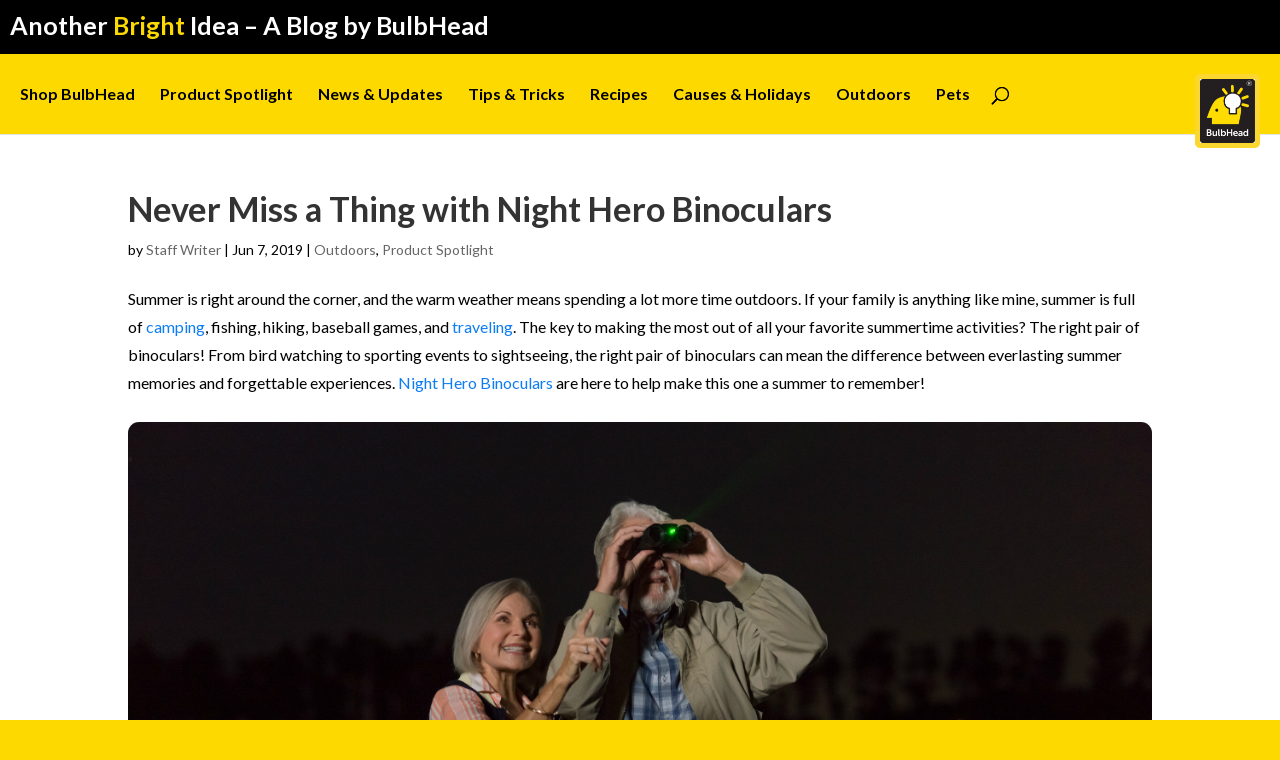

--- FILE ---
content_type: text/html; charset=UTF-8
request_url: http://blog.bulbhead.com/never-miss-a-thing-with-night-hero-binoculars/
body_size: 10606
content:
<!DOCTYPE html>
<html lang="en-US">
<head>
	<meta charset="UTF-8" />
<meta name="description" content="Upgrade your sightseeing trips, camping adventures, bird watching outings, and sports events with the ultra-lightweight, super comfortable Night Hero Binoculars. See clearly near or far, light or dark!" /><meta name="keywords" content="Night vision binoculars, binoculars for bird watching, sightseeing, bulbhead, bright ideas, as seen on tv" /><link rel="canonical" href="http://blog.bulbhead.com/never-miss-a-thing-with-night-hero-binoculars/" /><meta http-equiv="X-UA-Compatible" content="IE=edge">
	<link rel="pingback" href="http://blog.bulbhead.com/xmlrpc.php" />

	<script type="text/javascript">
		document.documentElement.className = 'js';
	</script>

	<script>var et_site_url='http://blog.bulbhead.com';var et_post_id='1461';function et_core_page_resource_fallback(a,b){"undefined"===typeof b&&(b=a.sheet.cssRules&&0===a.sheet.cssRules.length);b&&(a.onerror=null,a.onload=null,a.href?a.href=et_site_url+"/?et_core_page_resource="+a.id+et_post_id:a.src&&(a.src=et_site_url+"/?et_core_page_resource="+a.id+et_post_id))}
</script><title>Never Miss a Thing with Night Hero Binoculars</title>

<!-- DO NOT COPY THIS SNIPPET! Start of Page Analytics Tracking for HubSpot WordPress plugin v7.5.1 -->
<script type="text/javascript">
var _hsq = _hsq || [];
_hsq.push(["setContentType", "blog-post"]);
</script>
<!-- DO NOT COPY THIS SNIPPET! End of Page Analytics Tracking for HubSpot WordPress plugin -->
<link rel='dns-prefetch' href='//js.hs-scripts.com' />
<link rel='dns-prefetch' href='//fonts.googleapis.com' />
<link rel='dns-prefetch' href='//s.w.org' />
<link rel="alternate" type="application/rss+xml" title="Another Bright Idea &raquo; Feed" href="http://blog.bulbhead.com/feed/" />
<link rel="alternate" type="application/rss+xml" title="Another Bright Idea &raquo; Comments Feed" href="http://blog.bulbhead.com/comments/feed/" />
<link rel="alternate" type="application/rss+xml" title="Another Bright Idea &raquo; Never Miss a Thing with Night Hero Binoculars Comments Feed" href="http://blog.bulbhead.com/never-miss-a-thing-with-night-hero-binoculars/feed/" />
		<script type="text/javascript">
			window._wpemojiSettings = {"baseUrl":"https:\/\/s.w.org\/images\/core\/emoji\/11\/72x72\/","ext":".png","svgUrl":"https:\/\/s.w.org\/images\/core\/emoji\/11\/svg\/","svgExt":".svg","source":{"concatemoji":"http:\/\/blog.bulbhead.com\/wp-includes\/js\/wp-emoji-release.min.js?ver=5.0.22"}};
			!function(e,a,t){var n,r,o,i=a.createElement("canvas"),p=i.getContext&&i.getContext("2d");function s(e,t){var a=String.fromCharCode;p.clearRect(0,0,i.width,i.height),p.fillText(a.apply(this,e),0,0);e=i.toDataURL();return p.clearRect(0,0,i.width,i.height),p.fillText(a.apply(this,t),0,0),e===i.toDataURL()}function c(e){var t=a.createElement("script");t.src=e,t.defer=t.type="text/javascript",a.getElementsByTagName("head")[0].appendChild(t)}for(o=Array("flag","emoji"),t.supports={everything:!0,everythingExceptFlag:!0},r=0;r<o.length;r++)t.supports[o[r]]=function(e){if(!p||!p.fillText)return!1;switch(p.textBaseline="top",p.font="600 32px Arial",e){case"flag":return s([55356,56826,55356,56819],[55356,56826,8203,55356,56819])?!1:!s([55356,57332,56128,56423,56128,56418,56128,56421,56128,56430,56128,56423,56128,56447],[55356,57332,8203,56128,56423,8203,56128,56418,8203,56128,56421,8203,56128,56430,8203,56128,56423,8203,56128,56447]);case"emoji":return!s([55358,56760,9792,65039],[55358,56760,8203,9792,65039])}return!1}(o[r]),t.supports.everything=t.supports.everything&&t.supports[o[r]],"flag"!==o[r]&&(t.supports.everythingExceptFlag=t.supports.everythingExceptFlag&&t.supports[o[r]]);t.supports.everythingExceptFlag=t.supports.everythingExceptFlag&&!t.supports.flag,t.DOMReady=!1,t.readyCallback=function(){t.DOMReady=!0},t.supports.everything||(n=function(){t.readyCallback()},a.addEventListener?(a.addEventListener("DOMContentLoaded",n,!1),e.addEventListener("load",n,!1)):(e.attachEvent("onload",n),a.attachEvent("onreadystatechange",function(){"complete"===a.readyState&&t.readyCallback()})),(n=t.source||{}).concatemoji?c(n.concatemoji):n.wpemoji&&n.twemoji&&(c(n.twemoji),c(n.wpemoji)))}(window,document,window._wpemojiSettings);
		</script>
		<meta content="Divi v.3.19.15" name="generator"/><style type="text/css">
img.wp-smiley,
img.emoji {
	display: inline !important;
	border: none !important;
	box-shadow: none !important;
	height: 1em !important;
	width: 1em !important;
	margin: 0 .07em !important;
	vertical-align: -0.1em !important;
	background: none !important;
	padding: 0 !important;
}
</style>
<link rel='stylesheet' id='wp-block-library-css'  href='http://blog.bulbhead.com/wp-includes/css/dist/block-library/style.min.css?ver=5.0.22' type='text/css' media='all' />
<link rel='stylesheet' id='divi-style-css'  href='http://blog.bulbhead.com/wp-content/themes/Divi/style.css?ver=3.19.15' type='text/css' media='all' />
<link rel='stylesheet' id='et-builder-googlefonts-cached-css'  href='http://fonts.googleapis.com/css?family=Lato%3A100%2C100italic%2C300%2C300italic%2Cregular%2Citalic%2C700%2C700italic%2C900%2C900italic&#038;ver=5.0.22#038;subset=latin,latin-ext' type='text/css' media='all' />
<link rel='stylesheet' id='dashicons-css'  href='http://blog.bulbhead.com/wp-includes/css/dashicons.min.css?ver=5.0.22' type='text/css' media='all' />
<script type='text/javascript' src='http://blog.bulbhead.com/wp-includes/js/jquery/jquery.js?ver=1.12.4'></script>
<script type='text/javascript' src='http://blog.bulbhead.com/wp-includes/js/jquery/jquery-migrate.min.js?ver=1.4.1'></script>
<link rel='https://api.w.org/' href='http://blog.bulbhead.com/wp-json/' />
<link rel="EditURI" type="application/rsd+xml" title="RSD" href="http://blog.bulbhead.com/xmlrpc.php?rsd" />
<link rel="wlwmanifest" type="application/wlwmanifest+xml" href="http://blog.bulbhead.com/wp-includes/wlwmanifest.xml" /> 
<link rel='prev' title='Ohio State Buckeyes Recipe' href='http://blog.bulbhead.com/ohio-state-buckeyes-recipe/' />
<link rel='next' title='Pet-Centeric Jewelry: For People Who Love Pets' href='http://blog.bulbhead.com/pet-centeric-jewelry-for-people-who-love-pets/' />
<meta name="generator" content="WordPress 5.0.22" />
<link rel="canonical" href="http://blog.bulbhead.com/never-miss-a-thing-with-night-hero-binoculars/" />
<link rel='shortlink' href='http://blog.bulbhead.com/?p=1461' />
<link rel="alternate" type="application/json+oembed" href="http://blog.bulbhead.com/wp-json/oembed/1.0/embed?url=http%3A%2F%2Fblog.bulbhead.com%2Fnever-miss-a-thing-with-night-hero-binoculars%2F" />
<link rel="alternate" type="text/xml+oembed" href="http://blog.bulbhead.com/wp-json/oembed/1.0/embed?url=http%3A%2F%2Fblog.bulbhead.com%2Fnever-miss-a-thing-with-night-hero-binoculars%2F&#038;format=xml" />
<meta name="viewport" content="width=device-width, initial-scale=1.0, maximum-scale=1.0, user-scalable=0" /><style type="text/css" id="custom-background-css">
body.custom-background { background-color: #fdd900; }
</style>
<link rel="icon" href="http://blog.bulbhead.com/wp-content/uploads/2019/02/cropped-Bulbhead-32x32.jpg" sizes="32x32" />
<link rel="icon" href="http://blog.bulbhead.com/wp-content/uploads/2019/02/cropped-Bulbhead-192x192.jpg" sizes="192x192" />
<link rel="apple-touch-icon-precomposed" href="http://blog.bulbhead.com/wp-content/uploads/2019/02/cropped-Bulbhead-180x180.jpg" />
<meta name="msapplication-TileImage" content="http://blog.bulbhead.com/wp-content/uploads/2019/02/cropped-Bulbhead-270x270.jpg" />
<style id="et-core-unified-cached-inline-styles">body,.et_pb_column_1_2 .et_quote_content blockquote cite,.et_pb_column_1_2 .et_link_content a.et_link_main_url,.et_pb_column_1_3 .et_quote_content blockquote cite,.et_pb_column_3_8 .et_quote_content blockquote cite,.et_pb_column_1_4 .et_quote_content blockquote cite,.et_pb_blog_grid .et_quote_content blockquote cite,.et_pb_column_1_3 .et_link_content a.et_link_main_url,.et_pb_column_3_8 .et_link_content a.et_link_main_url,.et_pb_column_1_4 .et_link_content a.et_link_main_url,.et_pb_blog_grid .et_link_content a.et_link_main_url,body .et_pb_bg_layout_light .et_pb_post p,body .et_pb_bg_layout_dark .et_pb_post p{font-size:16px}.et_pb_slide_content,.et_pb_best_value{font-size:18px}body{color:#000000}h1,h2,h3,h4,h5,h6{color:#333333}body{line-height:1.8em}.woocommerce #respond input#submit,.woocommerce-page #respond input#submit,.woocommerce #content input.button,.woocommerce-page #content input.button,.woocommerce-message,.woocommerce-error,.woocommerce-info{background:#62c2d0!important}#et_search_icon:hover,.mobile_menu_bar:before,.mobile_menu_bar:after,.et_toggle_slide_menu:after,.et-social-icon a:hover,.et_pb_sum,.et_pb_pricing li a,.et_pb_pricing_table_button,.et_overlay:before,.entry-summary p.price ins,.woocommerce div.product span.price,.woocommerce-page div.product span.price,.woocommerce #content div.product span.price,.woocommerce-page #content div.product span.price,.woocommerce div.product p.price,.woocommerce-page div.product p.price,.woocommerce #content div.product p.price,.woocommerce-page #content div.product p.price,.et_pb_member_social_links a:hover,.woocommerce .star-rating span:before,.woocommerce-page .star-rating span:before,.et_pb_widget li a:hover,.et_pb_filterable_portfolio .et_pb_portfolio_filters li a.active,.et_pb_filterable_portfolio .et_pb_portofolio_pagination ul li a.active,.et_pb_gallery .et_pb_gallery_pagination ul li a.active,.wp-pagenavi span.current,.wp-pagenavi a:hover,.nav-single a,.posted_in a{color:#62c2d0}.et_pb_contact_submit,.et_password_protected_form .et_submit_button,.et_pb_bg_layout_light .et_pb_newsletter_button,.comment-reply-link,.form-submit .et_pb_button,.et_pb_bg_layout_light .et_pb_promo_button,.et_pb_bg_layout_light .et_pb_more_button,.woocommerce a.button.alt,.woocommerce-page a.button.alt,.woocommerce button.button.alt,.woocommerce-page button.button.alt,.woocommerce input.button.alt,.woocommerce-page input.button.alt,.woocommerce #respond input#submit.alt,.woocommerce-page #respond input#submit.alt,.woocommerce #content input.button.alt,.woocommerce-page #content input.button.alt,.woocommerce a.button,.woocommerce-page a.button,.woocommerce button.button,.woocommerce-page button.button,.woocommerce input.button,.woocommerce-page input.button,.et_pb_contact p input[type="checkbox"]:checked+label i:before,.et_pb_bg_layout_light.et_pb_module.et_pb_button{color:#62c2d0}.footer-widget h4{color:#62c2d0}.et-search-form,.nav li ul,.et_mobile_menu,.footer-widget li:before,.et_pb_pricing li:before,blockquote{border-color:#62c2d0}.et_pb_counter_amount,.et_pb_featured_table .et_pb_pricing_heading,.et_quote_content,.et_link_content,.et_audio_content,.et_pb_post_slider.et_pb_bg_layout_dark,.et_slide_in_menu_container,.et_pb_contact p input[type="radio"]:checked+label i:before{background-color:#62c2d0}a{color:#0e7cf2}#main-header,#main-header .nav li ul,.et-search-form,#main-header .et_mobile_menu{background-color:#fdd900}#main-header .nav li ul{background-color:#ffffff}.nav li ul{border-color:#2ea3f2}#top-header,#et-secondary-nav li ul{background-color:#000000}#et-secondary-nav li ul{background-color:#2ea3f2}.et_header_style_centered .mobile_nav .select_page,.et_header_style_split .mobile_nav .select_page,.et_nav_text_color_light #top-menu>li>a,.et_nav_text_color_dark #top-menu>li>a,#top-menu a,.et_mobile_menu li a,.et_nav_text_color_light .et_mobile_menu li a,.et_nav_text_color_dark .et_mobile_menu li a,#et_search_icon:before,.et_search_form_container input,span.et_close_search_field:after,#et-top-navigation .et-cart-info{color:#000000}.et_search_form_container input::-moz-placeholder{color:#000000}.et_search_form_container input::-webkit-input-placeholder{color:#000000}.et_search_form_container input:-ms-input-placeholder{color:#000000}#main-header .nav li ul a{color:rgba(0,0,0,0.7)}#top-header,#top-header a,#et-secondary-nav li li a,#top-header .et-social-icon a:before{font-size:20px}#top-menu li a{font-size:16px}body.et_vertical_nav .container.et_search_form_container .et-search-form input{font-size:16px!important}#footer-widgets .footer-widget a,#footer-widgets .footer-widget li a,#footer-widgets .footer-widget li a:hover{color:#ffffff}.footer-widget{color:#ffffff}#main-footer .footer-widget h4{color:#fdd900}.footer-widget,.footer-widget li,.footer-widget li a,#footer-info{font-size:14px}.footer-widget .et_pb_widget div,.footer-widget .et_pb_widget ul,.footer-widget .et_pb_widget ol,.footer-widget .et_pb_widget label{line-height:1.7em}#et-footer-nav .bottom-nav li.current-menu-item a{color:#63c2d0}body .et_pb_button:after,.woocommerce a.button.alt:after,.woocommerce-page a.button.alt:after,.woocommerce button.button.alt:after,.woocommerce-page button.button.alt:after,.woocommerce input.button.alt:after,.woocommerce-page input.button.alt:after,.woocommerce #respond input#submit.alt:after,.woocommerce-page #respond input#submit.alt:after,.woocommerce #content input.button.alt:after,.woocommerce-page #content input.button.alt:after,.woocommerce a.button:after,.woocommerce-page a.button:after,.woocommerce button.button:after,.woocommerce-page button.button:after,.woocommerce input.button:after,.woocommerce-page input.button:after,.woocommerce #respond input#submit:after,.woocommerce-page #respond input#submit:after,.woocommerce #content input.button:after,.woocommerce-page #content input.button:after{content:'';font-size:20px}body .et_pb_button:hover,.woocommerce a.button.alt:hover,.woocommerce-page a.button.alt:hover,.woocommerce button.button.alt:hover,.woocommerce-page button.button.alt:hover,.woocommerce input.button.alt:hover,.woocommerce-page input.button.alt:hover,.woocommerce #respond input#submit.alt:hover,.woocommerce-page #respond input#submit.alt:hover,.woocommerce #content input.button.alt:hover,.woocommerce-page #content input.button.alt:hover,.woocommerce a.button:hover,.woocommerce-page a.button:hover,.woocommerce button.button:hover,.woocommerce-page button.button:hover,.woocommerce input.button:hover,.woocommerce-page input.button:hover,.woocommerce #respond input#submit:hover,.woocommerce-page #respond input#submit:hover,.woocommerce #content input.button:hover,.woocommerce-page #content input.button:hover{border-radius:0px}h1,h2,h3,h4,h5,h6,.et_quote_content blockquote p,.et_pb_slide_description .et_pb_slide_title{font-weight:bold;font-style:normal;text-transform:none;text-decoration:none}body #page-container .et_slide_in_menu_container{background:#e5e4e2}.et_slide_in_menu_container #mobile_menu_slide li span.et_mobile_menu_arrow:before,.et_slide_in_menu_container #mobile_menu_slide li a{color:#003366}@media only screen and (min-width:981px){.et_pb_section{padding:8% 0}.et_pb_fullwidth_section{padding:0}.footer-widget h4{font-size:18px}#logo{max-height:93%}.et_pb_svg_logo #logo{height:93%}.et_header_style_centered.et_hide_primary_logo #main-header:not(.et-fixed-header) .logo_container,.et_header_style_centered.et_hide_fixed_logo #main-header.et-fixed-header .logo_container{height:11.88px}.et-fixed-header#main-header,.et-fixed-header#main-header .nav li ul,.et-fixed-header .et-search-form{background-color:#ffffff}.et-fixed-header #top-menu li a{font-size:14px}}@media only screen and (min-width:1350px){.et_pb_row{padding:27px 0}.et_pb_section{padding:108px 0}.single.et_pb_pagebuilder_layout.et_full_width_page .et_post_meta_wrapper{padding-top:81px}.et_pb_fullwidth_section{padding:0}}h1,h1.et_pb_contact_main_title,.et_pb_title_container h1{font-size:34px}h2,.product .related h2,.et_pb_column_1_2 .et_quote_content blockquote p{font-size:29px}h3{font-size:24px}h4,.et_pb_circle_counter h3,.et_pb_number_counter h3,.et_pb_column_1_3 .et_pb_post h2,.et_pb_column_1_4 .et_pb_post h2,.et_pb_blog_grid h2,.et_pb_column_1_3 .et_quote_content blockquote p,.et_pb_column_3_8 .et_quote_content blockquote p,.et_pb_column_1_4 .et_quote_content blockquote p,.et_pb_blog_grid .et_quote_content blockquote p,.et_pb_column_1_3 .et_link_content h2,.et_pb_column_3_8 .et_link_content h2,.et_pb_column_1_4 .et_link_content h2,.et_pb_blog_grid .et_link_content h2,.et_pb_column_1_3 .et_audio_content h2,.et_pb_column_3_8 .et_audio_content h2,.et_pb_column_1_4 .et_audio_content h2,.et_pb_blog_grid .et_audio_content h2,.et_pb_column_3_8 .et_pb_audio_module_content h2,.et_pb_column_1_3 .et_pb_audio_module_content h2,.et_pb_gallery_grid .et_pb_gallery_item h3,.et_pb_portfolio_grid .et_pb_portfolio_item h2,.et_pb_filterable_portfolio_grid .et_pb_portfolio_item h2{font-size:20px}h5{font-size:18px}h6{font-size:15px}.et_pb_slide_description .et_pb_slide_title{font-size:52px}.woocommerce ul.products li.product h3,.woocommerce-page ul.products li.product h3,.et_pb_gallery_grid .et_pb_gallery_item h3,.et_pb_portfolio_grid .et_pb_portfolio_item h2,.et_pb_filterable_portfolio_grid .et_pb_portfolio_item h2,.et_pb_column_1_4 .et_pb_audio_module_content h2{font-size:18px}@media only screen and (max-width:980px){.et_header_style_centered .mobile_nav .select_page,.et_header_style_split .mobile_nav .select_page,.et_mobile_menu li a,.mobile_menu_bar:before,.et_nav_text_color_light #top-menu>li>a,.et_nav_text_color_dark #top-menu>li>a,#top-menu a,.et_mobile_menu li a,#et_search_icon:before,#et_top_search .et-search-form input,.et_search_form_container input,#et-top-navigation .et-cart-info{color:rgba(0,0,0,0.6)}.et_close_search_field:after{color:rgba(0,0,0,0.6)!important}.et_search_form_container input::-moz-placeholder{color:rgba(0,0,0,0.6)}.et_search_form_container input::-webkit-input-placeholder{color:rgba(0,0,0,0.6)}.et_search_form_container input:-ms-input-placeholder{color:rgba(0,0,0,0.6)}}@media only screen and (max-width:767px){body,.et_pb_column_1_2 .et_quote_content blockquote cite,.et_pb_column_1_2 .et_link_content a.et_link_main_url,.et_pb_column_1_3 .et_quote_content blockquote cite,.et_pb_column_3_8 .et_quote_content blockquote cite,.et_pb_column_1_4 .et_quote_content blockquote cite,.et_pb_blog_grid .et_quote_content blockquote cite,.et_pb_column_1_3 .et_link_content a.et_link_main_url,.et_pb_column_3_8 .et_link_content a.et_link_main_url,.et_pb_column_1_4 .et_link_content a.et_link_main_url,.et_pb_blog_grid .et_link_content a.et_link_main_url{font-size:10px}.et_pb_slider.et_pb_module .et_pb_slides .et_pb_slide_content,.et_pb_best_value{font-size:11px}h1{font-size:22px}h2,.product .related h2,.et_pb_column_1_2 .et_quote_content blockquote p{font-size:18px}h3{font-size:16px}h4,.et_pb_circle_counter h3,.et_pb_number_counter h3,.et_pb_column_1_3 .et_pb_post h2,.et_pb_column_1_4 .et_pb_post h2,.et_pb_blog_grid h2,.et_pb_column_1_3 .et_quote_content blockquote p,.et_pb_column_3_8 .et_quote_content blockquote p,.et_pb_column_1_4 .et_quote_content blockquote p,.et_pb_blog_grid .et_quote_content blockquote p,.et_pb_column_1_3 .et_link_content h2,.et_pb_column_3_8 .et_link_content h2,.et_pb_column_1_4 .et_link_content h2,.et_pb_blog_grid .et_link_content h2,.et_pb_column_1_3 .et_audio_content h2,.et_pb_column_3_8 .et_audio_content h2,.et_pb_column_1_4 .et_audio_content h2,.et_pb_blog_grid .et_audio_content h2,.et_pb_column_3_8 .et_pb_audio_module_content h2,.et_pb_column_1_3 .et_pb_audio_module_content h2,.et_pb_gallery_grid .et_pb_gallery_item h3,.et_pb_portfolio_grid .et_pb_portfolio_item h2,.et_pb_filterable_portfolio_grid .et_pb_portfolio_item h2{font-size:13px}.et_pb_slider.et_pb_module .et_pb_slides .et_pb_slide_description .et_pb_slide_title{font-size:33px}.woocommerce ul.products li.product h3,.woocommerce-page ul.products li.product h3,.et_pb_gallery_grid .et_pb_gallery_item h3,.et_pb_portfolio_grid .et_pb_portfolio_item h2,.et_pb_filterable_portfolio_grid .et_pb_portfolio_item h2,.et_pb_column_1_4 .et_pb_audio_module_content h2{font-size:11px}h5{font-size:11px}h6{font-size:10px}.et_pb_section{padding:66px 0}.et_pb_section.et_pb_fullwidth_section{padding:0}.et_pb_row,.et_pb_column .et_pb_row_inner{padding:0px 0}}	h1,h2,h3,h4,h5,h6{font-family:'Lato',Helvetica,Arial,Lucida,sans-serif}body,input,textarea,select{font-family:'Lato',Helvetica,Arial,Lucida,sans-serif}#main-header,#et-top-navigation{font-family:'Lato',Helvetica,Arial,Lucida,sans-serif}.et_pb_posts .et_pb_post h2{font-size:19px}.et_pb_column_1_3 .et_pb_posts .et_pb_post h2{font-size:16.076923074px}.et_pb_column_1_4 .et_pb_posts .et_pb_post h2{font-size:16.076923074px}.et_pb_posts .et_pb_post h2{font-weight:bold;font-style:normal;text-transform:none;text-decoration:none}.et_pb_blog_grid .et_pb_post .post-meta{font-size:12px}.et_pb_blog_grid .et_pb_post .post-meta{font-weight:bold;font-style:normal;text-transform:none;text-decoration:none}.et_pb_social_media_follow li a.icon{margin-right:8.55px;width:30px;height:30px}.et_pb_social_media_follow li a.icon::before{width:30px;height:30px;font-size:15px;line-height:30px}.et_pb_social_media_follow li a.follow_button{font-size:15px}.entry-thumbnail{display:none}#logo{float:right;margin-top:20px;border:5px solid #fcd730;border-radius:5px;margin-right:20px}#et-top-navigation{float:left;padding-left:20px!important}#et-secondary-menu{float:left!important;width:100%!important}#et-secondary-nav{width:100%!important}.menu-item-355 a{font-size:25px!important;font-weight:bold;}#top-header .container{margin-left:10px!important;margin-right:10px!important;font-weight:bold!important}.brightcolor{color:#FDD902}@media only screen and (min-width:768px){.custom_blog .et_pb_post{min-height:480px;max-height:480px}}</style></head>
<body class="post-template-default single single-post postid-1461 single-format-standard custom-background et_button_custom_icon et_pb_button_helper_class et_fullwidth_nav et_non_fixed_nav et_show_nav et_cover_background et_secondary_nav_enabled et_secondary_nav_only_menu et_pb_gutter osx et_pb_gutters3 et_primary_nav_dropdown_animation_expand et_secondary_nav_dropdown_animation_fade et_pb_footer_columns4 et_header_style_left et_pb_pagebuilder_layout et_smooth_scroll et_no_sidebar et_divi_theme et-db et_minified_js et_minified_css">
	<div id="page-container">

					<div id="top-header">
			<div class="container clearfix">

			
				<div id="et-secondary-menu">
				<ul id="et-secondary-nav" class="menu"><li class="menu-item menu-item-type-custom menu-item-object-custom menu-item-home menu-item-355"><a href="http://blog.bulbhead.com">Another <span class="brightcolor">Bright</span> Idea &#8211; A Blog by BulbHead</a></li>
</ul>				</div> <!-- #et-secondary-menu -->

			</div> <!-- .container -->
		</div> <!-- #top-header -->
		
	
			<header id="main-header" data-height-onload="66">
			<div class="container clearfix et_menu_container">
							<div class="logo_container">
					<span class="logo_helper"></span>
					<a href="http://blog.bulbhead.com/">
						<img src="http://blog.bulbhead.com/wp-content/uploads/2019/02/Bulbhead.jpg" alt="Another Bright Idea" id="logo" data-height-percentage="93" />
					</a>
				</div>
							<div id="et-top-navigation" data-height="66" data-fixed-height="40">
											<nav id="top-menu-nav">
						<ul id="top-menu" class="nav"><li id="menu-item-350" class="menu-item menu-item-type-custom menu-item-object-custom menu-item-350"><a href="http://www.bulbhead.com">Shop BulbHead</a></li>
<li id="menu-item-113" class="menu-item menu-item-type-post_type menu-item-object-page menu-item-113"><a href="http://blog.bulbhead.com/featured-products/">Product Spotlight</a></li>
<li id="menu-item-114" class="menu-item menu-item-type-post_type menu-item-object-page menu-item-114"><a href="http://blog.bulbhead.com/news-updates/">News &#038; Updates</a></li>
<li id="menu-item-117" class="menu-item menu-item-type-post_type menu-item-object-page menu-item-117"><a href="http://blog.bulbhead.com/tips-tricks/">Tips &#038; Tricks</a></li>
<li id="menu-item-116" class="menu-item menu-item-type-post_type menu-item-object-page menu-item-116"><a href="http://blog.bulbhead.com/recipes/">Recipes</a></li>
<li id="menu-item-694" class="menu-item menu-item-type-post_type menu-item-object-page menu-item-694"><a href="http://blog.bulbhead.com/causes-holidays/">Causes &#038; Holidays</a></li>
<li id="menu-item-112" class="menu-item menu-item-type-post_type menu-item-object-page menu-item-112"><a href="http://blog.bulbhead.com/outdoors/">Outdoors</a></li>
<li id="menu-item-115" class="menu-item menu-item-type-post_type menu-item-object-page menu-item-115"><a href="http://blog.bulbhead.com/pets/">Pets</a></li>
</ul>						</nav>
					
					
					
										<div id="et_top_search">
						<span id="et_search_icon"></span>
					</div>
					
					<div id="et_mobile_nav_menu">
				<div class="mobile_nav closed">
					<span class="select_page">Select Page</span>
					<span class="mobile_menu_bar mobile_menu_bar_toggle"></span>
				</div>
			</div>				</div> <!-- #et-top-navigation -->
			</div> <!-- .container -->
			<div class="et_search_outer">
				<div class="container et_search_form_container">
					<form role="search" method="get" class="et-search-form" action="http://blog.bulbhead.com/">
					<input type="search" class="et-search-field" placeholder="Search &hellip;" value="" name="s" title="Search for:" />					</form>
					<span class="et_close_search_field"></span>
				</div>
			</div>
		</header> <!-- #main-header -->
			<div id="et-main-area">
	
<div id="main-content">
		<div class="container">
		<div id="content-area" class="clearfix">
			<div id="left-area">
											<article id="post-1461" class="et_pb_post post-1461 post type-post status-publish format-standard has-post-thumbnail hentry category-outdoors category-product-spotlight tag-atomic-beam tag-night-hero tag-outdoor">
											<div class="et_post_meta_wrapper">
							<h1 class="entry-title">Never Miss a Thing with Night Hero Binoculars</h1>

						<p class="post-meta"> by <span class="author vcard"><a href="http://blog.bulbhead.com/author/colleen/" title="Posts by Staff Writer" rel="author">Staff Writer</a></span> | <span class="published">Jun 7, 2019</span> | <a href="http://blog.bulbhead.com/category/outdoors/" rel="category tag">Outdoors</a>, <a href="http://blog.bulbhead.com/category/product-spotlight/" rel="category tag">Product Spotlight</a></p>
												</div> <!-- .et_post_meta_wrapper -->
				
					<div class="entry-content">
					<div id="et-boc" class="et-boc">
			
			<div class="et_builder_inner_content et_pb_gutters3"><div class="et_pb_section et_pb_section_0 et_section_regular">
				
				
				
				
					<div class="et_pb_row et_pb_row_0">
				<div class="et_pb_column et_pb_column_4_4 et_pb_column_0    et_pb_css_mix_blend_mode_passthrough et-last-child">
				
				
				<div class="et_pb_module et_pb_text et_pb_text_0 et_pb_bg_layout_light  et_pb_text_align_left">
				
				
				<div class="et_pb_text_inner">
					<p><span style="font-weight: 400;">Summer is right around the corner, and the warm weather means spending a lot more time outdoors. If your family is anything like mine, summer is full of <a href="https://www.outsideonline.com/2180976/how-camp-pro-summer" target="_blank" rel="noopener noreferrer">camping</a>, fishing, hiking, baseball games, and <a href="https://www.cnn.com/travel/article/summer-travel-places-2019/index.html" target="_blank" rel="noopener noreferrer">traveling</a>. The key to making the most out of all your favorite summertime activities? The right pair of binoculars! From bird watching to sporting events to sightseeing, the right pair of binoculars can mean the difference between everlasting summer memories and forgettable experiences. <a href="https://www.bulbhead.com/collections/frontpage/products/night-hero-binoculars-by-atomic-beam?utm_campaign_name=BH_Blog_DiscoverNightHero&amp;utm_campaign_medium=Article&amp;utm_campaign_content=Organic&amp;utm_campaign_source=Blog&amp;utm_campaign_term=06052019" target="_blank" rel="noopener noreferrer">Night Hero Binoculars</a> are here to help make this one a summer to remember!</span></p>
				</div>
			</div> <!-- .et_pb_text -->
			</div> <!-- .et_pb_column -->
				
				
			</div> <!-- .et_pb_row --><div class="et_pb_row et_pb_row_1">
				<div class="et_pb_column et_pb_column_4_4 et_pb_column_1    et_pb_css_mix_blend_mode_passthrough et-last-child">
				
				
				<div class="et_pb_module et_pb_image et_pb_image_0 et_always_center_on_mobile">
				
				
				<span class="et_pb_image_wrap "><img src="http://blog.bulbhead.com/wp-content/uploads/2019/06/Night-Hero-Night-Vision.jpg" alt="" /></span>
			</div>
			</div> <!-- .et_pb_column -->
				
				
			</div> <!-- .et_pb_row --><div class="et_pb_row et_pb_row_2">
				<div class="et_pb_column et_pb_column_4_4 et_pb_column_2    et_pb_css_mix_blend_mode_passthrough et-last-child">
				
				
				<div class="et_pb_module et_pb_text et_pb_text_1 et_pb_bg_layout_light  et_pb_text_align_left">
				
				
				<div class="et_pb_text_inner">
					<h3><b>So, How Are <span style="color: #3366ff;"><a href="https://www.bulbhead.com/collections/frontpage/products/night-hero-binoculars-by-atomic-beam?utm_campaign_name=BH_Blog_DiscoverNightHero&amp;utm_campaign_medium=Article&amp;utm_campaign_content=Organic&amp;utm_campaign_source=Blog&amp;utm_campaign_term=06052019" target="_blank" rel="noopener noreferrer" style="color: #3366ff;">Night Hero Binoculars</a></span> Different Than My Regular Ol’ Binoculars?</b></h3>
<p>Night Hero is the revolutionary ocular device that combines the magnification power of regular binoculars and the seeing power of night vision goggles.<br />  </p>
<ul style="padding-left: 25px">
<li><span>10X MAGNIFICATION + WIDE-ANGLE ATOMIC BEAM LASER: Night Hero’s advanced technology lets you see clearly up to 150 yards away—even objects hidden in darkness!</span></li>
<li><span>SUPER LIGHTWEIGHT: Unlike bulky binoculars, Night Hero Binoculars are extremely lightweight, making them easy to pack, carry, or wear for long periods of time.</span></li>
<li><span>COMFORTABLE DESIGN: Soft rubber eye-cups adjust to your eyes for a super-comfortable fit that won’t leave you sore or strained. Plus, comfortable rubber grips make holding Night Hero comfortable and help prevent slipping.</span></li>
</ul>
				</div>
			</div> <!-- .et_pb_text -->
			</div> <!-- .et_pb_column -->
				
				
			</div> <!-- .et_pb_row --><div class="et_pb_row et_pb_row_3">
				<div class="et_pb_column et_pb_column_4_4 et_pb_column_3    et_pb_css_mix_blend_mode_passthrough et-last-child">
				
				
				<div class="et_pb_module et_pb_image et_pb_image_1 et_always_center_on_mobile">
				
				
				<span class="et_pb_image_wrap "><img src="http://blog.bulbhead.com/wp-content/uploads/2019/06/Night-Hero-Daytime.jpg" alt="" /></span>
			</div>
			</div> <!-- .et_pb_column -->
				
				
			</div> <!-- .et_pb_row --><div class="et_pb_row et_pb_row_4">
				<div class="et_pb_column et_pb_column_4_4 et_pb_column_4    et_pb_css_mix_blend_mode_passthrough et-last-child">
				
				
				<div class="et_pb_module et_pb_text et_pb_text_2 et_pb_bg_layout_light  et_pb_text_align_left">
				
				
				<div class="et_pb_text_inner">
					<h3><b>Night Hero Binoculars Are A Must-Have for Anyone Who Spends Any Time Outside</b></h3>
				</div>
			</div> <!-- .et_pb_text -->
			</div> <!-- .et_pb_column -->
				
				
			</div> <!-- .et_pb_row --><div class="et_pb_row et_pb_row_5">
				<div class="et_pb_column et_pb_column_4_4 et_pb_column_5    et_pb_css_mix_blend_mode_passthrough et-last-child">
				
				
				<div class="et_pb_module et_pb_text et_pb_text_3 et_pb_bg_layout_light  et_pb_text_align_left">
				
				
				<div class="et_pb_text_inner">
					<p><span style="font-weight: 400;">The combination of unique features and advanced technology makes Night Hero the perfect everyday pair of binoculars for all events, occasions, and adventures. Use Night Hero:</span></p>
<ul style="padding-left: 25px;">
<li><span style="font-weight: 400;">To save at sporting events. The powerful magnification and vivid colors can help make bleacher seats feel like you’re sitting behind home plate. </span></li>
<li><span style="font-weight: 400;">For bird watching. Avid bird watchers know that a good pair of binoculars is </span><i><span style="font-weight: 400;">the </span></i><span style="font-weight: 400;">essential tool for maintaining this hobby. Night Hero lets you get close enough to see each feather without getting close enough to scare the birds away.</span></li>
<li><span style="font-weight: 400;">During tours and sightseeing trips. Tourist destinations and sightseeing hotspots are often overcrowded, making it hard to see anything but other people. Now, embrace more of the wonders of the world—from the <a href="https://www.businessinsider.com/great-pyramid-giza-egypt-2019-2" target="_blank" rel="noopener noreferrer">Great Pyramids of Giza</a> to the <a href="https://www.atlasobscura.com/places/worlds-largest-slinky" target="_blank" rel="noopener noreferrer">World’s Largest Slinky</a>—with Night Hero.</span></li>
<li><span style="font-weight: 400;">On camping expeditions. Keep an eye on your campsite from the comfort of your tent with Night Hero! (Plus, Night Hero’s night vision will come in handy when all those <a href="https://www.bustle.com/articles/191893-10-spooky-campfire-stories-to-tell-your-friends-in-the-dark" target="_blank" rel="noopener noreferrer">scary campfire stories</a> convince you that bear rummaging through your trash is a ghost.)</span></li>
</ul>
				</div>
			</div> <!-- .et_pb_text -->
			</div> <!-- .et_pb_column -->
				
				
			</div> <!-- .et_pb_row --><div class="et_pb_row et_pb_row_6">
				<div class="et_pb_column et_pb_column_4_4 et_pb_column_6    et_pb_css_mix_blend_mode_passthrough et-last-child">
				
				
				<div class="et_pb_module et_pb_text et_pb_text_4 et_pb_bg_layout_light  et_pb_text_align_left">
				
				
				<div class="et_pb_text_inner">
					<p>What are your favorite summer activities? Share with us in the comments below!</p>
				</div>
			</div> <!-- .et_pb_text -->
			</div> <!-- .et_pb_column -->
				
				
			</div> <!-- .et_pb_row -->
				
				
			</div> <!-- .et_pb_section -->			</div>
			
		</div>					</div> <!-- .entry-content -->
					<div class="et_post_meta_wrapper">
					<!-- You can start editing here. -->

<section id="comment-wrap">
		   <div id="comment-section" class="nocomments">
		  			 <!-- If comments are open, but there are no comments. -->

		  	   </div>
					<div id="respond" class="comment-respond">
		<h3 id="reply-title" class="comment-reply-title"><span>Submit a Comment</span> <small><a rel="nofollow" id="cancel-comment-reply-link" href="/never-miss-a-thing-with-night-hero-binoculars/#respond" style="display:none;">Cancel reply</a></small></h3><p class="must-log-in">You must be <a href="http://blog.bulbhead.com/wp-login.php?redirect_to=http%3A%2F%2Fblog.bulbhead.com%2Fnever-miss-a-thing-with-night-hero-binoculars%2F">logged in</a> to post a comment.</p>	</div><!-- #respond -->
		</section>					</div> <!-- .et_post_meta_wrapper -->
				</article> <!-- .et_pb_post -->

						</div> <!-- #left-area -->

					</div> <!-- #content-area -->
	</div> <!-- .container -->
	</div> <!-- #main-content -->


	<span class="et_pb_scroll_top et-pb-icon"></span>


			<footer id="main-footer">
				
<div class="container">
    <div id="footer-widgets" class="clearfix">
		<div class="footer-widget"><div id="text-3" class="fwidget et_pb_widget widget_text"><h4 class="title">About</h4>			<div class="textwidget"><p><a href="https://www.bulbhead.com/pages/about-bulbhead" target="_blank" rel="noopener">About BulbHead</a></p>
<p><a href="http://www.bulbheadcorporate.com/" target="_blank" rel="noopener">BulbHead Corporate</a></p>
<p><a href="https://www.bulbhead.com/pages/affiliate-program" target="_blank" rel="noopener">Affiliate Program</a></p>
<p><a href="https://www.bulbhead.com/pages/career" target="_blank" rel="noopener">Careers</a></p>
</div>
		</div> <!-- end .fwidget --></div> <!-- end .footer-widget --><div class="footer-widget"><div id="text-4" class="fwidget et_pb_widget widget_text"><h4 class="title">Need Help?</h4>			<div class="textwidget"><p><a href="https://www.bulbhead.com/pages/faqs" target="_blank" rel="noopener">FAQs</a></p>
<p><a href="https://www.bulbhead.com/pages/shipping" target="_blank" rel="noopener">Shipping</a></p>
<p><a href="https://www.bulbhead.com/pages/return-policy" target="_blank" rel="noopener">Returns</a></p>
<p><a href="https://www.bulbhead.com/pages/our-guarantee" target="_blank" rel="noopener">Our Guarantee</a></p>
<p><a href="https://www.bulbhead.com/pages/contact-us" target="_blank" rel="noopener">Contact Us</a></p>
<p>1-800-887-2717</p>
</div>
		</div> <!-- end .fwidget --></div> <!-- end .footer-widget --><div class="footer-widget"><div id="text-5" class="fwidget et_pb_widget widget_text"><h4 class="title">Account</h4>			<div class="textwidget"><p><a href="https://www.bulbhead.com/account" target="_blank" rel="noopener">My Account</a></p>
<p><a href="https://www.bulbhead.com/account" target="_blank" rel="noopener">Track My Order</a></p>
</div>
		</div> <!-- end .fwidget --></div> <!-- end .footer-widget --><div class="footer-widget"><div id="text-6" class="fwidget et_pb_widget widget_text"><h4 class="title">Policies</h4>			<div class="textwidget"><p><a href="https://www.bulbhead.com/pages/reseller-policy" target="_blank" rel="noopener">Reseller Policy</a></p>
<p><a href="https://www.bulbhead.com/pages/security-policy" target="_blank" rel="noopener">Security Policy</a></p>
<p><a href="https://www.bulbhead.com/pages/privacy-policy" target="_blank" rel="noopener">Privacy Policy</a></p>
</div>
		</div> <!-- end .fwidget --></div> <!-- end .footer-widget -->    </div> <!-- #footer-widgets -->
</div>    <!-- .container -->

		
				<div id="footer-bottom">
					<div class="container clearfix">
				<ul class="et-social-icons">

	<li class="et-social-icon et-social-facebook">
		<a href="#" class="icon">
			<span>Facebook</span>
		</a>
	</li>
	<li class="et-social-icon et-social-twitter">
		<a href="#" class="icon">
			<span>Twitter</span>
		</a>
	</li>
	<li class="et-social-icon et-social-rss">
		<a href="http://blog.bulbhead.com/feed/" class="icon">
			<span>RSS</span>
		</a>
	</li>

</ul>					</div>	<!-- .container -->
				</div>
			</footer> <!-- #main-footer -->
		</div> <!-- #et-main-area -->


	</div> <!-- #page-container -->

		<script type="text/javascript">
			</script>
	<!-- Global site tag (gtag.js) - Google Analytics -->
<script async src="https://www.googletagmanager.com/gtag/js?id=UA-141224764-1"></script>
<script>
  window.dataLayer = window.dataLayer || [];
  function gtag(){dataLayer.push(arguments);}
  gtag('js', new Date());

  gtag('config', 'UA-141224764-1');
</script><script type='text/javascript'>
/* <![CDATA[ */
var leadin_wordpress = {"userRole":"visitor","pageType":"post","leadinPluginVersion":"7.5.1"};
/* ]]> */
</script>
<script type='text/javascript' async defer src='//js.hs-scripts.com/5974950.js?integration=wordpress&#038;ver=5.0.22'></script>
<script type='text/javascript' src='http://blog.bulbhead.com/wp-includes/js/comment-reply.min.js?ver=5.0.22'></script>
<script type='text/javascript'>
/* <![CDATA[ */
var DIVI = {"item_count":"%d Item","items_count":"%d Items"};
var et_shortcodes_strings = {"previous":"Previous","next":"Next"};
var et_pb_custom = {"ajaxurl":"http:\/\/blog.bulbhead.com\/wp-admin\/admin-ajax.php","images_uri":"http:\/\/blog.bulbhead.com\/wp-content\/themes\/Divi\/images","builder_images_uri":"http:\/\/blog.bulbhead.com\/wp-content\/themes\/Divi\/includes\/builder\/images","et_frontend_nonce":"2274e78c8c","subscription_failed":"Please, check the fields below to make sure you entered the correct information.","et_ab_log_nonce":"0c66a7e7fa","fill_message":"Please, fill in the following fields:","contact_error_message":"Please, fix the following errors:","invalid":"Invalid email","captcha":"Captcha","prev":"Prev","previous":"Previous","next":"Next","wrong_captcha":"You entered the wrong number in captcha.","ignore_waypoints":"no","is_divi_theme_used":"1","widget_search_selector":".widget_search","is_ab_testing_active":"","page_id":"1461","unique_test_id":"","ab_bounce_rate":"5","is_cache_plugin_active":"no","is_shortcode_tracking":"","tinymce_uri":""};
var et_pb_box_shadow_elements = [];
/* ]]> */
</script>
<script type='text/javascript' src='http://blog.bulbhead.com/wp-content/themes/Divi/js/custom.min.js?ver=3.19.15'></script>
<script type='text/javascript' src='http://blog.bulbhead.com/wp-content/themes/Divi/core/admin/js/common.js?ver=3.19.15'></script>
<script type='text/javascript' src='http://blog.bulbhead.com/wp-includes/js/wp-embed.min.js?ver=5.0.22'></script>
<style id="et-core-unified-cached-inline-styles-2">.et_pb_section_0{padding-top:0px;padding-right:0px;padding-bottom:0px;padding-left:0px}.et_pb_row_0.et_pb_row{padding-top:0;padding-right:0px;padding-bottom:25px;padding-left:0px}.et_pb_row_1.et_pb_row{padding-top:0;padding-right:0px;padding-bottom:7px;padding-left:0px}.et_pb_image_0 .et_pb_image_wrap{border-radius:11px 11px 11px 11px;overflow:hidden}.et_pb_image_0{padding-bottom:10px;margin-left:0}.et_pb_row_2.et_pb_row{padding-top:18px;padding-right:0px;padding-bottom:0;padding-left:0px}.et_pb_row_3.et_pb_row{padding-top:0;padding-right:0px;padding-bottom:3px;padding-left:0px}.et_pb_image_1 .et_pb_image_wrap{border-radius:11px 11px 11px 11px;overflow:hidden}.et_pb_image_1{padding-bottom:10px;margin-left:0}.et_pb_row_4.et_pb_row{padding-top:15px;padding-right:0px;padding-bottom:0;padding-left:0px}.et_pb_row_5.et_pb_row{padding-top:0;padding-right:0px;padding-bottom:0;padding-left:0px}.et_pb_row_6.et_pb_row{padding-top:0;padding-right:0px;padding-bottom:4px;padding-left:0px}</style></body>
</html>
